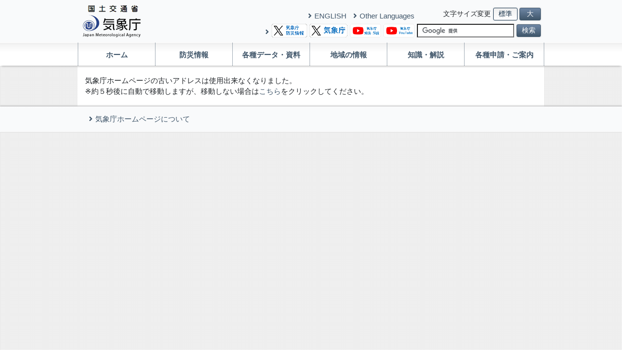

--- FILE ---
content_type: text/html
request_url: https://www.jma.go.jp/jp/amedas_h/yesterday-32466.html
body_size: 975
content:
<!DOCTYPE html>
<html>
<head>
<meta charset="utf-8">
<meta http-equiv="X-UA-Compatible" content="IE=edge">
<meta name="viewport" content="width=device-width,initial-scale=1,viewport-fit=cover">
<meta http-equiv="refresh" content="5;URL='/bosai/'" />
<title>気象庁 Japan Meteorological Agency</title>
<script src="/jma/jma_top/js/jquery-3.4.1.min.js"></script>
<script src="/jma/jma_top/js/common.js"></script>
<link rel="stylesheet" href="/jma/jma_top/fontawesome/css/all.min.css">
<link rel="stylesheet" href="/jma/jma_top/css/reset.css">
<link rel="stylesheet" href="/jma/jma_top/css/common.css">
<link rel="stylesheet" href="/jma/jma_top/css/common_glo.css">
</head>
<body id="areas">
<div id="wrap">
<!-- header -->
<header>
<div id="header">
<div class="sp-slide">
<div id="head01" class="contents-w">
<h1><a href="https://www.jma.go.jp/jma/index.html"><img src="/jma/jma_top/image/logo.gif" alt="気象庁"></a></h1>
<div id="head-right">
<ul>
<li>
<div class="head-free-space">
<p><a href="https://www.jma.go.jp/jma/indexe.html">ENGLISH</a></p>
<p><a href="https://www.jma.go.jp/jma/kokusai/multi.html">Other Languages</a></p>
</div>
</li>
<li>
<div class="head-free-space">
<p class="icons"><a href="https://twitter.com/JMA_bousai" target="_blank"><img src="/jma/jma_top/image/twitter_bousai.png" alt="気象庁防災情報Twitter"></a><a href="https://twitter.com/JMA_kishou" target="_blank"><img src="/jma/jma_top/image/twitter_kishou.png" alt="気象庁Twitter"></a><a href="https://www.youtube.com/channel/UCODH6XDH1lL618u3pOoFd-A" target="_blank"><img src="/jma/jma_top/image/youtube2_kishou.png" alt="気象庁/JMA - YouTube"><a href="https://www.youtube.com/channel/UCajQ4ZQJrgwSxkF6xaCfrRw" target="_blank"><img src="/jma/jma_top/image/youtube1_kishou.png" alt="気象庁/JMA - YouTube"></a></p>
</div>
</li>
</ul>
<ul>
<li>
<div id="default-font-size">
<p>文字サイズ変更</p>
<form id="size-group">
<input type="radio" name="d-s-btn" id="m-size" checked="checked"><label for="m-size">標準</label>
<input type="radio" name="d-s-btn" id="l-size"><label for="l-size">&nbsp;大&nbsp;</label>
</form>
</div>
<!-- search -->
<div id="gsearch">
<form id="cse-search-box" action="https://google.com/cse">
<input type="hidden" name="cx" value="009950868052057056798:0yrbmp7chwi">
<input type="hidden" name="ie" value="UTF-8">
<input type="text" name="q" style="width: 200px!important"><button type="submit">検索</button>
</form>
<script type="text/javascript" src="https://www.google.com/cse/brand?form=cse-search-box&lang=ja"></script>
</div>
<!-- search end-->
</li>
</ul>
</div>
<p id="head-right-sp"><i class="fas fa-bars fa-2x"></i></p>
</div>
<nav>
<div id="head-navi">
<div class="contents-w">
<ul>
<li id="home-a"><a href="https://www.jma.go.jp/jma/index.html">ホーム</a></li><!--
--><li id="data-a"><a href="https://www.jma.go.jp/jma/menu/menuflash.html">防災情報</a></li><!--
--><li id="data-a"><a href="https://www.jma.go.jp/jma/menu/menureport.html">各種データ・資料</a></li><!--
--><li id="data-a"><a href="https://www.jma.go.jp/jma/menu/areas.html">地域の情報</a></li><!--
--><li id="data-a"><a href="https://www.jma.go.jp/jma/menu/menuknowledge.html">知識・解説</a></li><!--
--><li id="data-a"><a href="https://www.jma.go.jp/jma/menu/menuappli.html">各種申請・ご案内</a></li>
</ul>
</div>
</div>
</nav>
</div>
</div>
</header>

<!-- main -->
<div id="main" class="contents-w">
<div id="contents_area2">
	<div id="ncontents2">
		<p class="mtx">
		気象庁ホームページの古いアドレスは使用出来なくなりました。<br>
		※約５秒後に自動で移動しますが、移動しない場合は<a href="https://www.jma.go.jp/bosai/">こちら</a>をクリックしてください。
		</p>
	</div>
</div>
</div>

<!-- footer -->
<footer>
<div id="footer">
<nav>
<div id="foot-navi">
<div class="contents-w">

<p>
<span><a href="https://www.jma.go.jp/jma/kishou/info/coment.html">気象庁ホームページについて</a></span></p>

</div>
</div>
</nav>
</div>
</footer>
</div>
</body>
</html>


--- FILE ---
content_type: text/css; charset=UTF-8
request_url: https://www.jma.go.jp/jma/jma_top/css/common.css
body_size: 5017
content:
@charset "UTF-8";
html {
  font-size: 15px;
}
html.l-font-size {
  font-size: calc(15px + 3px) !important;
}

body {
  background-color: #f5f5f5;
  background-image: url("../image/bg000.png");
  color: #212529;
  font-family: "Hiragino Kaku Gothic ProN", "ヒラギノ角ゴ ProN W3", Meiryo, メイリオ, Osaka, "MS PGothic", arial, helvetica, sans-serif;
  margin: 0;
  padding: 0;
  width: 100%;
}

a {
  color: #40566a;
}

h1 {
  margin-bottom: 0;
}

p {
  margin: 0;
  padding: 0;
}

ul {
  list-style: none;
  margin: 0;
  padding: 0;
}

img {
  vertical-align: bottom;
  width: 100%;
  -webkit-backface-visibility: hidden;
}

#wrap {
  width: 100%;
}

.d-none {
  display: none;
}

.w100 {
  width: 100% !important;
}

/* header */
#header {
  background-color: #f9fafb;
  position: relative;
  z-index: 2;
}
#header #head01 {
  align-items: center;
  display: flex;
  padding: 10px 0;
  justify-content: space-between;
}
#header #head01 > h1 {
  margin-bottom: 0;
  margin-left: 10px;
  width: 120px;
}
#header #head01 #head-right {
  align-items: flex-end;
  display: flex;
  justify-content: flex-end;
  margin-right: 7px;
  position: relative;
}
#header #head01 #head-right .head-free-space p {
  margin-left: 15px;
  display: inline;
}
#header #head01 #head-right .icons {
  white-space: nowrap;
}
#header #head01 #head-right .icons img {
  height: 28px;
  width: auto;
  margin-right: 5px;
}
#header #head01 #head-right .icons a:last-child img {
  margin-right: 0;
}
#header #head01 #head-right ul li {
  margin-left: 5px;
  text-align: right;
}
#header #head01 #head-right ul li #search {
  width: 215px !important;
}
#header #head01 #head-right ul li #default-font-size {
  display: flex;
  align-items: center;
  justify-content: flex-end;
  font-size: 0.9rem;
}
#header #head01 #head-right ul li #default-font-size p, #header #head01 #head-right ul li #default-font-size form {
  display: inline-block;
}
#header #head01 #head-right ul li #default-font-size p {
  margin-right: 5px;
}
#header #head01 #head-right ul li #default-font-size input[type=radio] {
  display: none;
}
#header #head01 #head-right ul li #default-font-size input[type=radio] + label {
  background: linear-gradient(180deg, #6e87a5, #40566a);
  box-shadow: 0 0 3px rgba(0, 0, 0, 0.2);
  border: 1px solid #40566a;
  border-radius: 3px;
  color: #fff;
  display: inline-block;
  margin: 0;
  cursor: pointer;
  transition: none;
  white-space: nowrap;
}
#header #head01 #head-right ul li #default-font-size input[type=radio]:checked + label {
  background: linear-gradient(to bottom, #f0f0f0, #fff);
  border: 1px solid #1f3b55;
  cursor: default;
  color: #0f2b44;
}
#header #head01 #head-right ul li #default-font-size input[type=radio] + label {
  padding: 2px 10px;
}
#header #head01 #head-right ul li div {
  padding-top: 5px;
}
#header #head01 #head-right ul li #gsearch {
  font-size: 0.9rem;
  padding-top: 7px;
}
#header #head01 #head-right ul li #gsearch input[type=text] {
  padding: 2px 5px !important;
  width: 200px !important;
}
#header #head01 #head-right ul li #gsearch button {
  background: linear-gradient(180deg, #6e87a5, #40566a);
  box-shadow: 0 0 3px rgba(0, 0, 0, 0.2);
  border: 1px solid #40566a;
  border-radius: 3px;
  color: #fff;
  cursor: pointer;
  display: inline-block;
  margin: 0 0 0 5px;
  padding: 2px 10px;
  transition: none;
  white-space: nowrap;
}
#header #head01 #head-right-sp {
  display: none;
}
#header #head-navi {
  box-shadow: 0px 4px 4px -3px #aaa;
  background: linear-gradient(to bottom, #f0f0f0 5%, #f5f5f5 10%, #fff 40%, #fff);
  border-top: 1px solid #fff;
  line-height: 1;
}
#header #head-navi ul {
  border-left: 1px dotted #40566a;
  border-right: 1px dotted #40566a;
  display: flex;
}
#header #head-navi ul li {
  border-right: 1px dotted #40566a;
  color: #40566a;
  cursor: pointer;
  display: inline-block;
  font-weight: bold;
  margin: 0;
  text-align: center;
  transition: background-color 0.2s;
  width: 16.6%;
}
#header #head-navi ul li:last-child {
  border-right: none;
  width: 17%;
}
#header #head-navi ul li a {
  color: #40566a;
  display: inline-block;
  padding: 17px 0 15px 0;
  text-decoration: none;
  width: 100%;
}
#header #head-navi ul li.hover, #header #head-navi ul li.active {
  background-color: #40566a;
  color: #fff;
  font-weight: normal;
}
#header #head-navi ul li.hover a, #header #head-navi ul li.active a {
  background-color: #40566a;
  color: #fff;
  text-decoration: none;
}

/* footer */
#footer #foot-navi {
  background-color: #f9fafb;
  box-shadow: 0px -1px 3px #aaa;
  position: relative;
  z-index: 2;
}
#footer #foot-navi p {
  padding: 15px;
}
#footer #foot-navi a:hover {
  text-decoration: underline;
}
#footer #foot-navi #foot-link {
  padding: 15px 15px 0 15px;
}
#footer #foot-navi #foot-link ul {
  display: flex;
  flex-wrap: wrap;
  justify-content: space-between;
  padding: 0 13px 0 7px;
}
#footer #foot-navi #foot-link ul li {
  line-height: 1.7;
  padding-right: 20px;
}

/* index-order */
#index-order {
  display: block;
  flex-direction: column;
}
#index-order #atf {
  order: 1;
}
#index-order #alert-message {
  background-color: white;
  order: 2;
  padding: 5px 15px 0px 15px;
}

/* above the fold */
#atf {
  background-color: #f9fafb;
  position: relative;
  z-index: 1;
}
#atf .atf-bg {
  display: flex;
  width: 960px;
  height: 270px;
}
#atf .atf-bg img {
  object-fit: cover;
  width: 100%;
  opacity: 0.2;
}
#atf .atf-bg img.main {
  width: 65%;
  opacity: 0.2;
}
#atf .atf-bg img.event {
  width: 35%;
  opacity: 0.4;
}
#atf .atf-icons li a div {
  display: inline-block;
}
#atf .atf-icons li a span.br {
  margin-right: 1rem;
}
#atf .atf-icons li a span:not(.br) {
  min-width: 7.6rem;
  margin-left: 0.5rem;
}
#atf .atf-info {
  background-color: rgb(255, 255, 255);
  border-radius: 10px;
  border: 5px solid #40566a;
  position: absolute;
  right: 15px;
  top: 20vw;
}
#atf .atf-info p {
  border-radius: 5px;
  font-size: 1.4rem;
  font-weight: bold;
  padding: 5px 10px 5px 10px;
}
#atf .atf-info p.hover {
  background-color: #dedede;
  cursor: pointer;
}
#atf .atf-info.recruit {
  top: 15px;
}
#atf .atf-info.bosai {
  top: 160px;
}
#atf .atf-info.bosai p.hover {
  color: #aaaaaa;
  background: linear-gradient(to bottom, rgb(12, 0, 12) 20%, rgb(170, 0, 170) 20% 40%, rgb(255, 40, 0) 40% 60%, rgb(242, 231, 0) 60% 80%, rgb(255, 255, 255) 80%);
}
#atf .atf-info.event {
  top: 215px;
}
#atf .atf-info.bosai, #atf .atf-info.event {
  width: 16em;
}
#atf .atf-info.recruit a, #atf .atf-info.bosai a, #atf .atf-info.event a {
  color: #40566a;
  text-decoration: none;
}
#atf .atf-info #emergency-ul {
  border-top: 1px dotted #40566a;
  padding: 10px;
  display: none;
}
#atf .atf-info #emergency-ul li {
  margin-left: 22px;
  padding-bottom: 5px;
  text-indent: -18px;
}
#atf .atf-info.open #emergency-ul {
  display: block;
}
#atf .atf-info.open p {
  border-radius: 5px 5px 0 0;
}
#atf .atf-txt {
  background-color: rgba(255, 255, 255, 0.7);
  font-family: YuMincho, "Yu Mincho", serif;
  font-weight: bold;
  padding: 5px 10px;
  position: absolute;
  right: 15px;
  text-align: center;
  top: 15px;
}
#atf .atf-txt a {
  color: #212529;
}
#atf #atf-group {
  bottom: 15px;
  left: 15px;
  position: absolute;
  width: 100%;
}
#atf .atf-faq {
  display: flex;
  margin-bottom: 10px;
}
#atf .atf-sp {
  display: none !important;
}
#atf .atf-faq span {
  background-color: #fff;
  border-radius: 7px;
  margin-top: 5px;
  padding: 2px 5px 0px 5px;
}
#atf .atf-icons {
  display: flex;
}
#atf .atf-icons li {
  display: inline-block;
  padding-right: 5px;
  text-align: center;
  width: 12%;
}
#atf .atf-icons li img {
  filter: drop-shadow(3px 6px 1px #777);
}
#atf .atf-icons li span {
  color: #fff;
  display: inline-block;
  text-shadow: 1px 1px 1px #333, -1px 1px 1px #333, 1px -1px 1px #333, -1px -1px 1px #333, 1px 0px 1px #333, 0px 1px 1px #333, -1px 0px 1px #333, 0px -1px 1px #333;
  padding-top: 8px;
}
#atf .atf-icons li span.br:not(.hover) {
  padding-top: 0px;
}
#atf .atf-icons li span.br:not(.hover)::before {
  content: "\a";
}
#atf .atf-icons li.hover img {
  margin-top: 3px;
  opacity: 0.8;
  filter: drop-shadow(1px 1px 2px #777);
}
#atf .atf-icons li.hover span {
  padding-top: 5px;
}

.ad-sp {
  display: none;
}

/* alert */
#alert-message #alert-jp p,
#alert-message #alert-en p {
  align-items: center;
  border: 5px solid;
  border-radius: 7px;
  display: flex;
  font-size: 1.15rem;
  margin: 10px 0 0 0;
}
#alert-message #alert-jp p::before,
#alert-message #alert-en p::before {
  color: #fff;
  content: "\f0a1";
  font-family: "font Awesome 5 Free";
  font-weight: bold;
  margin: 0 10px 0 5px;
}
#alert-message #alert-jp p span,
#alert-message #alert-en p span {
  border-radius: 0 3px 3px 0;
  font-weight: bold;
  padding: 9px 10px 6px 10px;
  width: 100%;
}
#alert-message #message-jp,
#alert-message #message-en {
  padding-top: 10px;
}

/* main */
#main {
  background-color: #fff;
  display: flex;
  flex-wrap: wrap;
  padding: 20px 15px;
  position: relative;
  /* main scroll-list */
  /* support */
  /* press */
  /* topics */
  /* info */
  /* banner */
  /* areas_table */
}
#main .ad-pc {
  margin-left: 30px;
  width: 300px;
}
#main .ad-pc div {
  padding-bottom: 30px;
}
#main .ad-pc div p:first-child {
  font-size: 1rem;
  text-align: right;
}
#main section {
  padding-bottom: 35px;
}
#main section.close div:nth-child(2) {
  display: none;
}
#main section.close div.acc-btn h1::after {
  content: "\f078";
}
#main section h1 {
  padding: 2px 60px 0 5px;
  line-height: 100%;
}
#main section div.line {
  border-bottom: 3px solid #acacac;
  margin-bottom: 15px;
  padding-bottom: 3px;
  position: relative;
}
#main section div.line::before {
  content: "";
  bottom: -3px;
  width: 15%;
  border-bottom: 3px solid #40566a;
  position: absolute;
}
#main section div.acc-btn {
  cursor: pointer;
  position: relative;
}
#main section div.acc-btn h1::after {
  bottom: 0;
  content: "\f077";
  font-family: "font Awesome 5 Free";
  font-size: 1.7rem;
  font-weight: bold;
  position: absolute;
  right: 2px;
}
#main #press .scroll,
#main .option .scroll {
  height: 400px;
  overflow-y: scroll;
  padding: 10px;
}
#main #press .scroll {
  background-color: #f5f5f5;
}
#main .scroll-no {
  padding: 10px;
}
#main #press .scroll {
  padding: 0 !important;
}
#main nav#breadcrumbs {
  background-color: #f5f5f5;
  border-radius: 5px;
  display: block;
  margin-bottom: 15px;
  padding: 5px 10px;
  width: 100%;
}
#main nav#breadcrumbs ul li {
  display: inline-block;
}
#main nav#breadcrumbs ul li::after {
  content: ">";
  font-size: 0.9rem;
  margin-left: 5px;
}
#main nav#breadcrumbs ul li:last-child::after {
  content: none;
}
#main #main_title {
  padding-left: 10px;
  width: 100%;
}
#main #main_title h1 {
  font-size: 1.7rem;
}
#main #main_title h1::before {
  background-image: url("../image/harerun.svg");
  background-repeat: no-repeat;
  background-size: contain;
  content: "";
  display: inline-block;
  height: 38px;
  margin: -7px 5px 4px -16px;
  padding-right: 5px;
  vertical-align: middle;
  width: 37px;
}
#main #support {
  padding-bottom: 0px;
}
#main #support .line h1 {
  display: flex;
  padding-right: 3rem;
}
#main #support .line ul {
  position: absolute;
  right: 0;
  bottom: 0;
}
#main #support .line ul li {
  display: inline-block;
}
#main #support .line ul li span {
  cursor: pointer;
}
#main #support.open .support-list ul li {
  display: block;
}
#main #support .support-list {
  margin-bottom: 30px;
}
#main #support .support-list ul {
  margin: 0;
  padding: 0 10px;
  list-style-type: none;
}
#main #support .support-list ul li {
  display: none;
  margin-left: 20px;
  text-indent: -20px;
  font-size: 1rem;
  margin-bottom: 3px;
}
#main #support .support-list ul li.fixed {
  display: block;
}
#main #press .line ul {
  position: absolute;
  right: 0;
  bottom: 0;
}
#main #press .line ul li {
  display: inline-block;
}
#main #press #news {
  background-color: #fff;
  background-image: url("https://www.jma.go.jp/jma/com/images/bg_grade.gif");
  background-position: 0 0;
  background-repeat: repeat-x;
  margin: 0 0 37px 0;
  padding: 0 13px;
}
#main #press #news strong {
  display: block;
  padding: 10px 0 0 0;
}
#main #press #news ul {
  margin: 0;
  padding: 0;
}
#main #press #news ul li {
  border-bottom: 1px dotted #cacaca;
  padding: 10px;
}
#main #press #news ul li a {
  background-position: 0 2px;
  background-repeat: no-repeat;
  padding: 0px 0 2px 80px;
}
#main #press #news ul li a.press {
  background-image: url("https://www.jma.go.jp/jma/com/images/icon_news01.gif");
}
#main #press #news ul li a.news {
  background-image: url("https://www.jma.go.jp/jma/com/images/icon_news02.gif");
}
#main #press #news ul.english li:last-child {
  border-bottom: none;
  margin-bottom: -10px;
  padding-bottom: 0px;
  padding-right: 0px;
  text-align: right;
}
#main #press #news ul.english li a {
  padding: 0px 0 2px 0;
}
#main #topics .swiper-container {
  height: auto;
  margin-top: 15px;
  width: 100%;
}
#main #topics .swiper-slide p {
  background-color: #dedede;
  overflow: hidden;
  padding-top: 75%;
  position: relative;
  width: 99%;
}
#main #topics .swiper-slide p img {
  height: auto;
  width: 100%;
  position: absolute;
  top: 50%;
  left: 50%;
  margin-left: 2px;
  -webkit-transform: translate(-50%, -50%);
  -ms-transform: translate(-50%, -50%);
  transform: translate(-50%, -50%);
}
#main #topics .swiper-slide span {
  display: inline-block;
  padding: 5px 10px 0px 10px;
}
#main #topics .more {
  border-top: 1px dotted #40566a;
  margin-top: 5px;
  padding: 5px 0 10px 0;
  text-align: right;
}
#main #info .pickup {
  display: flex;
  flex-wrap: wrap;
  justify-content: space-between;
}
#main #info .pickup .pickup-box {
  width: 48%;
  margin-bottom: 20px;
  border-radius: 5px;
  border: 1px solid #ddd;
}
#main #info .pickup .pickup-box h3 {
  position: relative;
  padding: 0;
  margin: 0;
}
#main #info .pickup .pickup-box h3 img {
  border-radius: 5px 5px 0 0;
  width: 100%;
  height: auto;
}
#main #info .pickup .pickup-box h3 span {
  background: linear-gradient(to right, rgba(255, 255, 255, 0.9), rgba(255, 255, 255, 0.2));
  color: #40566a;
  line-height: 1.2;
  max-width: 60%;
  min-width: 35%;
  position: absolute;
  padding: 5px 7px;
  right: 0;
  text-shadow: 1px 1px 0 #fff, -1px 1px 0 #fff, 1px -1px 0 #fff, -1px -1px 0 #fff;
  top: calc(50% - 1rem);
}
#main #info .pickup .pickup-box ul {
  list-style-type: none;
  padding: 0;
  margin: 15px 0 10px 0;
}
#main #info .pickup .pickup-box ul li {
  margin-left: 30px;
  text-indent: -30px;
}
#main #info .pickup .new::after {
  content: "NEW";
  background-color: #c70c27;
  border-radius: 10px;
  padding: 0px 10px 0px 10px;
  font-size: 0.8rem;
  color: white;
  margin-left: 10px;
}
#main #bnr {
  text-align: center;
}
#main #bnr ul {
  margin: 0 auto;
}
#main #bnr ul li {
  display: inline-block;
  padding: 0 1%;
}
#main #bnr ul li:nth-child(1) {
  width: 19%;
}
#main #bnr ul li:nth-child(2) {
  width: 19%;
}
#main #bnr ul li:nth-child(3) {
  width: 19%;
}
#main #bnr ul li:nth-child(4) {
  width: 18%;
}
#main #bnr ul li:nth-child(5) {
  width: 19%;
}
#main #areas_table {
  width: 100%;
  display: flex;
  flex-wrap: wrap;
  padding-bottom: -50px;
}
#main #areas_table ul {
  font-size: 1.15rem;
  margin: 0 15px 50px 10px;
  width: calc(25% - 25px);
}
#main #areas_table ul li {
  padding: 5px 0 0 15px;
}
#main #areas_table ul li:first-child {
  content: "";
  font-weight: bold;
  font-size: 1.4rem;
  padding: 5px 0 0 0;
}
#main #areas_table ul li:first-child::before {
  display: none;
}
#main #areas_table ul li:first-child h2 {
  font-size: 1.4rem;
  margin-bottom: 0;
  padding: 2px 7px 3px 7px;
  line-height: 100%;
}
#main #areas_table ul li div {
  border-bottom: 3px solid #acacac;
  display: block;
  margin-bottom: 5px;
  position: relative;
}
#main #areas_table ul li div::before {
  content: "";
  bottom: -3px;
  width: 15%;
  border-bottom: 3px solid #40566a;
  position: absolute;
}
#main .detail {
  padding: 0 10px 25px 10px;
}
#main .detail div.line {
  margin-bottom: 10px;
}
#main .detail div.line h1 {
  line-height: 100%;
  padding: 2px 7px 0 7px;
}
#main .detail div.text {
  padding: 0 10px 20px 15px;
}
#main .detail div.image {
  padding: 0 10px 30px 15px;
}
#main .detail div.image p {
  padding-bottom: 10px;
}
#main .detail div.image-multi {
  display: flex;
  flex-wrap: wrap;
  padding: 0 0 30px 15px;
}
#main .detail div.image-multi div {
  padding: 0 20px 10px 0;
}
#main .detail div.image-multi p {
  padding-bottom: 5px;
}
#main .detail div.table {
  overflow: auto;
  padding: 0 10px 30px 15px;
}
#main .detail div.table table {
  border-collapse: collapse;
  margin: 10px 0;
  width: 100%;
}
#main .detail div.table table th {
  background-color: #f5f5f5;
}
#main .detail div.table table th, #main .detail div.table table td {
  border: 1px solid #343434;
  font-size: 1rem;
  font-weight: normal;
  padding: 10px;
  vertical-align: top;
}
#main .detail div.list {
  padding: 0 10px 30px 15px;
}
#main .detail div.list li {
  margin-left: 10px;
}
#main .detail div.tw-box-1 {
  display: flex;
  margin: 0 auto 30px auto;
  width: 100%;
}
#main .detail div.movie-wrap {
  height: 0;
  margin-bottom: 30px;
  overflow: hidden;
  /* アスペクト比 16:9の場合の縦幅 */
  padding-bottom: 56.25%;
  position: relative;
}
#main .detail div.movie-wrap iframe {
  height: 100%;
  left: 0;
  position: absolute;
  top: 0;
  width: 100%;
}

/* font awesome */
#footer p span,
.detail div.list li,
.option li {
  padding-left: 13px;
  text-indent: -7px;
}

#areas_table li::before,
#footer #foot-link li::before,
#footer p span::before,
#head-right .head-free-space p::before,
.atf-faq span::before,
.detail div.list li::before,
.option li::before {
  color: #40566a;
  content: "\f105";
  font-family: "font Awesome 5 Free";
  font-weight: bold;
  margin-left: -5px;
  padding-right: 5px;
}

#areas_table li::before {
  content: "\f152";
  padding-right: 5px;
}

#atf .atf-icons li a span:not(.br)::after {
  color: #40566a;
  content: "\f152";
  font-family: "font Awesome 5 Free";
  font-weight: bold;
  margin-left: 10px;
  padding-right: 5px;
  content: "\f105";
  color: #fff;
}
#atf .atf-info.open p::after {
  content: "\f106";
  padding: 0.1rem 10px 0 0;
}
#atf .atf-info p {
  padding-right: 2.2rem;
}
#atf .atf-info p::after {
  color: #40566a;
  content: "\f105";
  font-family: "font Awesome 5 Free";
  font-size: 1.7rem;
  font-weight: bold;
  position: absolute;
  right: 0;
  top: 0;
  content: "\f107";
  padding: 0.2rem 10px 0 0;
}
#atf .atf-info p::before {
  color: #40566a;
  content: "\f152";
  font-family: "font Awesome 5 Free";
  font-weight: bold;
  margin-left: 10px;
  padding-right: 5px;
  content: "\f0f9";
  margin-left: 0;
}
#atf .atf-info.bosai p, #atf .atf-info.event p {
  padding-left: 1rem;
  padding-right: 1rem;
}
#atf .atf-info.bosai p::before, #atf .atf-info.bosai p::after, #atf .atf-info.event p::before, #atf .atf-info.event p::after {
  content: none;
}
#atf .atf-info.recruit p {
  padding-right: 1rem;
}
#atf .atf-info.recruit p::after {
  content: none;
}
#atf .atf-info.recruit p::before {
  background-image: url("../image/bgharerun.png");
  background-repeat: no-repeat;
  background-size: contain;
  content: "";
  display: inline-block;
  height: 30px;
  margin: -7px 0.5rem 0px -4px;
  vertical-align: middle;
  width: 30px;
}
#atf .atf-info #emergency-ul li::before {
  color: #40566a;
  content: "\f152";
  font-family: "font Awesome 5 Free";
  font-weight: bold;
  margin-left: 10px;
  padding-right: 5px;
  margin-left: 0;
}
#atf .atf-faq span::before {
  content: "\f059";
  margin-left: 0;
  padding-right: 3px;
}

#main #areas_table li:first-child h2::before,
#main .detail h1::before,
#main #info h1::before,
#main #support h1::before,
#main #press h1::before,
#main #topics h1::before {
  color: #40566a;
  content: "\f192";
  font-family: "font Awesome 5 Free";
  font-weight: bold;
  margin-left: -5px;
  padding-right: 3px;
}
#main #support h1::before {
  content: "\f0f9";
  font-size: 1rem;
  margin-left: 0px;
  padding-right: 8px;
}
#main #press h1::before {
  content: "\f130";
  margin-left: 0px;
  padding-right: 8px;
}
#main #topics h1::before {
  content: "\f303";
}
#main #topics .more::before {
  color: #40566a;
  content: "\f152";
  font-family: "font Awesome 5 Free";
  font-weight: bold;
  margin-left: 10px;
  padding-right: 5px;
}
#main #info h1::before {
  content: "\f63c";
}
#main #areas_table li:first-child h2::before {
  content: "\f058";
}
#main #head-right .head-free-space p::before,
#main .detail div.list li::before {
  color: #40566a;
}
#main #support .line li::before {
  color: #40566a;
  content: "\f152";
  font-family: "font Awesome 5 Free";
  font-weight: bold;
  margin-left: 10px;
  padding-right: 5px;
}
#main #support .support-list ul li::before {
  content: "\f152";
  margin-right: 6px;
  font-family: "font Awesome 5 Free";
  font-weight: bold;
  color: #40566a;
}
#main #press .line li::before {
  color: #40566a;
  content: "\f152";
  font-family: "font Awesome 5 Free";
  font-weight: bold;
  margin-left: 10px;
  padding-right: 5px;
}
#main #press .line li.rss::before {
  content: "\f143";
  color: #eb6d1e;
}
#main #press #news .english li:last-child::before {
  color: #40566a;
  content: "\f152";
  font-family: "font Awesome 5 Free";
  font-weight: bold;
  margin-left: 10px;
  padding-right: 5px;
}
#main #info .pickup .pickup-box ul li::before {
  color: #40566a;
  content: "\f152";
  font-family: "font Awesome 5 Free";
  font-weight: bold;
  margin-left: 10px;
  padding-right: 5px;
}
#main #info .pickup .pickup-box ul.banner {
  display: flex;
  flex-wrap: wrap;
}
#main #info .pickup .pickup-box ul.banner li {
  margin-left: 0;
  padding: 5px 10px;
  text-indent: 0;
  width: 50%;
}
#main #info .pickup .pickup-box ul.banner li::before {
  display: none;
}
#main #info .pickup .pickup-box ul.banner li img {
  width: 100%;
}

#footer #foot-link li {
  padding-left: 5px;
  text-indent: -7px;
}
#footer #foot-link li::before,
#footer p span::before {
  color: #40566a;
}

@media screen and (max-width: 768px) {
  #atf .atf-icons li a::after {
    color: #40566a;
    content: "\f105";
    font-family: "font Awesome 5 Free";
    font-size: 1.7rem;
    font-weight: bold;
    position: absolute;
    right: 0;
    top: 0;
    padding: 0.8rem 10px 0 0;
  }
  #atf .atf-info.open p::after {
    padding: 0.3rem 10px 0 0;
  }
  #atf .atf-info p {
    color: #40566a;
    padding-right: 0;
  }
  #atf .atf-info p::after {
    padding: 0.4rem 10px 0 0;
  }
  #head-navi li a::before {
    color: #40566a;
    content: "\f152";
    font-family: "font Awesome 5 Free";
    font-weight: bold;
    margin-left: 10px;
    padding-right: 5px;
    margin-left: 0;
  }
  #head-navi li:first-child a::before {
    content: "\f015";
    margin-left: -1px;
  }
  #head-navi li.active a::before, #head-navi li.hover a::before {
    color: #fff;
  }
  #footer #foot-link h2::after {
    content: "\f13a";
    font-family: "font Awesome 5 Free";
    font-weight: bold;
    position: absolute;
    right: 17px;
  }
  #footer #foot-link .done::after {
    content: "\f139" !important;
  }
}
/* flexible width */
@media screen and (min-width: 960px) {
  #header #head-navi li {
    font-size: 1rem;
  }
  #atf .atf-info {
    top: 193px;
  }
  #atf .atf-info.recruit {
    top: 15px;
  }
  #main .double-c {
    display: flex;
    flex-wrap: wrap;
    width: 100%;
  }
  #main .double-c section {
    width: calc(50% - 10px);
  }
  #main .double-c section:nth-child(even) {
    margin-left: 20px;
  }
  #main section {
    width: 100%;
  }
  #main section#press {
    width: 62% !important;
  }
  #main section h1 {
    font-size: 1.4rem;
  }
  #main section .slides img {
    height: 216px !important;
  }
  .contents-w {
    width: 960px;
    margin: 0 auto;
  }
}
@media screen and (max-width: 959px) {
  #main .double-c {
    display: flex;
    flex-wrap: wrap;
    width: 100%;
  }
  #main .double-c section {
    width: calc(50% - 10px);
  }
  #main .double-c section:nth-child(even) {
    margin-left: 20px;
  }
  #main section {
    width: 100%;
  }
  #main section#press {
    width: 55% !important;
  }
  #main section h1 {
    font-size: 1.4rem;
  }
  #main section .slides img {
    height: 216px !important;
  }
  .contents-w {
    width: 100%;
    margin: 0 auto;
  }
}
@media screen and (max-width: 768px) {
  #index-order {
    display: flex;
  }
  #index-order #atf {
    order: 2;
  }
  #index-order #alert-message {
    order: 1;
  }
  #index-order #alert-message #alert img {
    vertical-align: middle;
  }
  @keyframes show {
    from {
      opacity: 0;
    }
    to {
      opacity: 1;
    }
  }
  .ad-pc {
    display: none;
  }
  .ad-sp {
    background-color: #fff;
    display: block;
    padding: 15px 0 0 15px;
  }
  .ad-sp p {
    width: 350px;
  }
  #header {
    box-shadow: 0 1px 3px #aaa;
    padding-top: 70px;
  }
  #header .sp-slide {
    display: flex;
    flex-direction: column-reverse;
  }
  #header .sp-slide #head01 {
    padding: 0 !important;
  }
  #header .sp-slide #head01 h1 {
    position: absolute;
    left: 0;
    margin-left: 0;
    text-align: center;
    top: 10px;
    width: 100%;
  }
  #header .sp-slide #head01 h1 a {
    display: block;
    margin: 0 auto;
    width: 100px;
  }
  #header .sp-slide #head01 #head-right {
    background-color: #f9fafb;
    display: none;
    animation: show 0.2s linear 0s;
    padding: 10px;
    margin-right: 0;
    text-align: right;
    width: 100%;
  }
  #header .sp-slide #head01 #head-right ul li {
    margin-left: 0;
  }
  #header .sp-slide #head01 #head-right ul li div {
    padding-bottom: 15px !important;
  }
  #header .sp-slide #head01 #head-right-sp {
    cursor: pointer;
    display: block;
    left: 10px;
    margin: 22px 10px 0 0;
    position: absolute;
    top: 0;
  }
  #header .sp-slide #head01 #head-right-sp i {
    padding: 0 8px !important;
  }
  #header .sp-slide #head-navi {
    background: linear-gradient(to bottom, #f0f0f0 1%, #f5f5f5 2%, #fff 5%, #fff);
    box-shadow: none;
    display: none;
    animation: show 0.2s linear 0s;
  }
  #header .sp-slide #head-navi ul {
    border-left: none;
    border-right: none;
    display: block;
  }
  #header .sp-slide #head-navi ul li {
    border-bottom: 1px dotted #40566a;
    border-right: none;
    display: block;
    font-size: 1rem;
    text-align: left;
    width: 100%;
  }
  #header .sp-slide #head-navi ul li a {
    padding: 17px 0 15px 34px;
    text-indent: -19px;
  }
  #atf {
    background-color: #fff;
    padding: 15px 0;
  }
  #atf .atf-bg {
    display: none;
  }
  #atf .atf-info {
    border: 1px solid #40566a;
    margin: 0 15px;
    position: relative;
    top: 0;
    right: 0;
  }
  #atf .atf-info.bosai, #atf .atf-info.event {
    width: auto;
  }
  #atf .atf-info.recruit, #atf .atf-info.bosai, #atf .atf-info.event {
    margin: 15px;
    top: 0;
  }
  #atf .atf-info.open p {
    border-radius: 10px 10px 0 0;
  }
  #atf .atf-info p {
    border-radius: 10px;
    display: block;
    padding: 9px 10px 7px 10px;
  }
  #atf .atf-info p.hover {
    background-color: #dedede;
  }
  #atf .atf-info p.hover span {
    color: #fff;
    text-shadow: 1px 1px 1px #333, -1px 1px 1px #333, 1px -1px 1px #333, -1px -1px 1px #333, 1px 0px 1px #333, 0px 1px 1px #333, -1px 0px 1px #333, 0px -1px 1px #333;
  }
  #atf .atf-info #emergency-ul {
    left: 15px;
    right: 0;
  }
  #atf #atf-group {
    bottom: 0;
    left: 0;
    position: relative;
  }
  #atf .atf-icons {
    border: 1px solid #40566a;
    border-radius: 10px;
    flex-direction: column;
    margin: 0 15px 15px 15px;
  }
  #atf .atf-icons li {
    border-bottom: 1px solid #40566a;
    margin: 0 15px;
    padding-right: 0;
    position: relative;
    text-align: left;
    width: calc(100% - 30px);
  }
  #atf .atf-icons li:last-child {
    border-bottom: none;
  }
  #atf .atf-icons li.hover {
    background-color: #dedede;
  }
  #atf .atf-icons li.hover img {
    margin-top: 0px;
    filter: none;
  }
  #atf .atf-icons li.hover span {
    color: #fff;
    text-shadow: 1px 1px 1px #333, -1px 1px 1px #333, 1px -1px 1px #333, -1px -1px 1px #333, 1px 0px 1px #333, 0px 1px 1px #333, -1px 0px 1px #333, 0px -1px 1px #333;
  }
  #atf .atf-icons li a {
    display: flex;
    padding: 10px;
    text-decoration: none;
  }
  #atf .atf-icons li a img {
    display: inline-block;
    vertical-align: top;
    width: 2.5rem;
  }
  #atf .atf-icons li a div {
    display: flex;
    justify-content: start;
    flex-wrap: wrap;
    padding: 0.35rem 0.5rem 0 0.7rem;
  }
  #atf .atf-icons li a span {
    font-size: 1.4rem;
  }
  #atf .atf-icons li a span.br {
    padding: 0;
  }
  #atf .atf-icons li a span:not(.br) {
    min-width: 0;
    margin-left: 0;
    padding: 0 0.5rem 0 0;
  }
  #atf .atf-icons li a span::after {
    content: none !important;
  }
  #atf .atf-icons li span {
    color: #40566a;
    font-weight: bold;
    text-shadow: none;
  }
  #atf .atf-icons li img {
    filter: none;
  }
  #atf .atf-icons li.two-line a::after {
    padding: 1.8rem 10px 0 0;
  }
  #atf .atf-icons li.two-line a img {
    margin-top: 1.2rem;
  }
  #atf .atf-txt {
    display: none;
  }
  #atf .atf-pc {
    display: none;
  }
  #atf .atf-sp {
    display: flex !important;
  }
  #atf .atf-faq {
    position: relative;
    margin: 0 15px 5px 15px;
  }
  #atf .atf-faq span {
    border-radius: 0;
    margin-top: 0;
    padding: 0;
  }
  #main {
    /* banner */
  }
  #main .double-c {
    display: block;
    width: 100%;
  }
  #main .double-c section {
    width: 100%;
  }
  #main .double-c section:nth-child(even) {
    margin-left: 0;
  }
  #main section#press .scroll, #main section.option .scroll {
    height: 300px;
  }
  #main section#press {
    width: 100% !important;
  }
  #main section#info .pickup .pickup-box {
    width: 100%;
    margin-bottom: 10px;
  }
  #main section#info .pickup .pickup-box h3 {
    font-size: 1rem;
  }
  #main section#info .pickup .pickup-box ul {
    margin: 10px 0 5px 0;
    font-size: 0.9rem;
  }
  #main section#areas_table ul {
    width: calc(50% - 25px);
  }
  #main section .slides img {
    height: 160px !important;
  }
  #main #bnr {
    width: 100%;
    text-align: center;
  }
  #main #bnr ul li {
    display: block;
    margin: 0 auto;
    padding-bottom: 20px;
    width: 70% !important;
  }
  #main .detail div.image-multi {
    display: block;
  }
  #main .detail div.image-multi div {
    padding-bottom: 30px;
    width: 100% !important;
  }
  #footer #foot-navi #foot-link {
    display: block;
    padding: 5px 15px 0 15px;
  }
  #footer #foot-navi #foot-link div {
    width: 100%;
  }
  #footer #foot-navi #foot-link ul {
    padding: 10px 20px 10px 15px;
  }
}

/*# sourceMappingURL=common.css.map */
